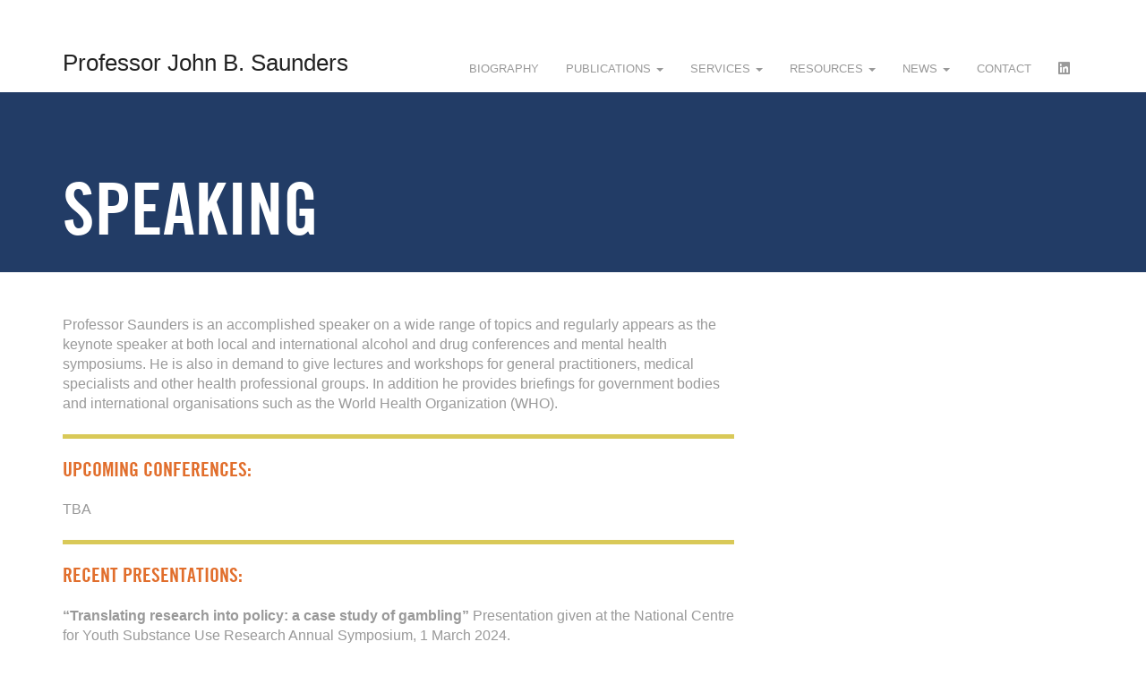

--- FILE ---
content_type: text/html; charset=utf-8
request_url: https://jbsaunders.net/page.php?Speaking-4
body_size: 4154
content:
<!DOCTYPE html>
<html lang="en">
  <head>
	      <meta charset="utf-8">
    <meta http-equiv="X-UA-Compatible" content="IE=edge">
    <meta name="viewport" content="width=device-width, initial-scale=1">

    <title>Professor Saunders Speaking </title>
    
    <meta name="keywords" content="Conferences, alcohol and drug, Addiction Services, speaking, presentation, AUDIT, Neurobiology of addiction, international alcohol and drug conferences, " >
    <meta name="description" content="" >
    
    <link href='http://fonts.googleapis.com/css?family=Noto+Sans|Oswald:400,300' rel='stylesheet' type='text/css'>
    
    

    <!-- Bootstrap -->
    <link href="/assets/css/bootstrap.css?build=@version.0126" rel="stylesheet">

    <!-- Fancy Box -->
    <link href="/bower_components/fancybox/source/jquery.fancybox.css" rel="stylesheet">
        
    <!-- HTML5 Shim and Respond.js IE8 support of HTML5 elements and media queries -->
    <!-- WARNING: Respond.js doesn't work if you view the page via file:// -->
    <!--[if lt IE 9]>
      <script src="https://oss.maxcdn.com/html5shiv/3.7.2/html5shiv.min.js"></script>
      <script src="https://oss.maxcdn.com/respond/1.4.2/respond.min.js"></script>
    <![endif]-->
    
    <script src="https://kit.fontawesome.com/0b5937afb1.js" crossorigin="anonymous"></script>
  
	</head>

<body>

<script>
  (function(i,s,o,g,r,a,m){i['GoogleAnalyticsObject']=r;i[r]=i[r]||function(){
  (i[r].q=i[r].q||[]).push(arguments)},i[r].l=1*new Date();a=s.createElement(o),
  m=s.getElementsByTagName(o)[0];a.async=1;a.src=g;m.parentNode.insertBefore(a,m)
  })(window,document,'script','//www.google-analytics.com/analytics.js','ga');

  ga('create', 'UA-62798597-1', 'auto');
  ga('send', 'pageview');

</script>
<nav class="navbar navbar-default" role="navigation" id="mainNavigation">
  <div class="container">
    <!-- Brand and toggle get grouped for better mobile display -->
    <div class="navbar-header">
      <button type="button" class="navbar-toggle" data-toggle="collapse" data-target="#bs-example-navbar-collapse-1">
        <span class="sr-only">Toggle navigation</span>
        <span class="icon-bar"></span>
        <span class="icon-bar"></span>
        <span class="icon-bar"></span>
      </button>
      <a class="navbar-brand" href="/">Professor John B. Saunders</a>
    </div>

    <!-- Collect the nav links, forms, and other content for toggling -->
    <div class="collapse navbar-collapse" id="bs-example-navbar-collapse-1">
      <ul class="nav navbar-nav navbar-right">
                            
  <li>          

            <a href="
							/bio/							            
            "
            	            >Biography</a>
                        </a>
      
          </li>           
                            
  <li class="dropdown">          

            <a href="
							/publicationsmenu/							            
            "
            	            class="dropdown-toggle" data-toggle="dropdown">Publications <span class="caret"></span>
                        </a>
      
                     
                            
    <ul class="dropdown-menu" role="menu">
      <li>          

            <a href="
							/publications/							            
            "
            	            >All Publications</a>
                        </a>
      
          </li>           
                            
      <li>          

            <a href="
							/publications/addiction-medicine/							            
            "
            	            >Addiction Medicine <span class="new">NEW!</span></a>
                        </a>
      
          </li>
    </ul>
  </li>           
                            
  <li class="dropdown">          

            <a href="
							/services/							            
            "
            	            class="dropdown-toggle" data-toggle="dropdown">Services <span class="caret"></span>
                        </a>
      
                     
                            
    <ul class="dropdown-menu" role="menu">
      <li>          

            <a href="
							/consulting/							            
            "
            	            >Consulting</a>
                        </a>
      
          </li>           
                            
      <li>          

            <a href="
							/medico-legal/							            
            "
            	            >Medico Legal</a>
                        </a>
      
          </li>           
                            
      <li>          

            <a href="
							/speaking/							            
            "
            	            >Speaking</a>
                        </a>
      
          </li>
    </ul>
  </li>           
                            
  <li class="dropdown">          

            <a href="
							/resources/							            
            "
            	            class="dropdown-toggle" data-toggle="dropdown">Resources <span class="caret"></span>
                        </a>
      
                     
                            
    <ul class="dropdown-menu" role="menu">
      <li>          

            <a href="
							/resources/audit-questionnaire/							            
            "
            	            >AUDIT questionnaire</a>
                        </a>
      
          </li>           
                            
      <li>          

            <a href="
							/resources/drink-less-program/							            
            "
            	            >Drink-Less Program</a>
                        </a>
      
          </li>           
                            
      <li>          

            <a href="
							/useful-links/							            
            "
            	            >Useful Links</a>
                        </a>
      
          </li>
    </ul>
  </li>           
                            
  <li class="dropdown">          

            <a href="
							/newsmenu/							            
            "
            	            class="dropdown-toggle" data-toggle="dropdown">News <span class="caret"></span>
                        </a>
      
                     
                            
    <ul class="dropdown-menu" role="menu">
      <li>          

            <a href="
							/news/							            
            "
            	            >News</a>
                        </a>
      
          </li>           
                            
      <li>          

            <a href="
							/news/presentations/							            
            "
            	            >Presentations</a>
                        </a>
      
          </li>           
                            
      <li>          

            <a href="
							/news/blog/							            
            "
            	            >Blog</a>
                        </a>
      
          </li>
    </ul>
  </li>           
                            
  <li>          

            <a href="
							/contact/							            
            "
            	            >Contact</a>
                        </a>
      
          </li>           
                   
                 <li><a href="https://www.linkedin.com/in/professor-john-saunders-addiction-medicine/" target="_blank" style="font-size: 1.2em;"><i class="fa-brands fa-linkedin"></i></a></li>
       
      </ul>
    </div><!-- /.navbar-collapse -->
  </div><!-- /.container-fluid -->
</nav>

<section class="backgroundDkBlue titleBanner">
	<div class="container">
		<h1>Speaking</h1>
	</div>
</section>
<!-- PAGE CONTENT -->


<!-- MAIN CONTENT -->
<div class="container" id="pageContent">
	
 
    <div class="row">
	    <div class="col-xs-12 col-sm-8">
			  		      <article>
			      		      </article>
		    	    </div>
    </div>    
 
		

    <div class="row">
	    <div class="col-xs-12 col-sm-8">
						      <p>Professor Saunders is an accomplished speaker on a wide range of topics and regularly appears as the keynote speaker at both local and international alcohol and drug conferences and mental health symposiums. He is also in demand to give lectures and workshops for general practitioners, medical specialists and other health professional groups. In addition he provides briefings for government bodies and international organisations such as the World Health Organization (WHO).</p>
<h2>Upcoming conferences:</h2>
<p>TBA</p>
<h2>Recent presentations:</h2>
<p><strong>“Translating research into policy: a case study of gambling” </strong>Presentation given at the National Centre for Youth Substance Use Research Annual Symposium, 1 March 2024. </p>
<p><strong>“Diagnostic guidelines and clinical features of gaming disorder”</strong> (with case study). Invited speaker at WHO Panel Discussion, 25 August 2023</p>
<p><strong>“The nature and characterisation of Gaming Disorder in ICD-11”</strong> Invited speaker at WHO Symposium, 25 August 2023</p>
<p><strong>“Evidence for Harmful Gaming as a diagnostic entity” </strong>Presentation given at the International Conference on Behavioural Addictions (ICBA), Incheon, South Korea, 24 August 2023</p>
<p><strong>“Videogaming:  When does fun end?” </strong> Plenary lecture given at the International Webinar Series on Gambling and Behavioural Addictions, Gibraltar, Europe hosted by the University of Gibraltar, Yale University, the International Society for the Study of Behavioural Addictions, the World Psychiatric Association and the International Society of Addiction Medicine, 7 June 2023. </p>
<p><strong>“When videogaming changes from fun to compulsion”</strong> Keynote address at the Annual Symposium of the National Centre for Youth Substance Use Research, University of Queensland, 28 April 2023.</p>
<p><a href="/news/presentations/">Watch some of John's presentations </a></p>		    
				 

		    		    		    		    	    </div>
	    	    		
	    		<div class="col-xs-12 col-sm-offset-1 col-sm-3">
	    		
		    		<!--
		
		<form class="form validate" action="//jbsaunders.us12.list-manage.com/subscribe/post?u=854f3bfe6e9667430430ab078&amp;id=c766e89cba" method="post" id="mc-embedded-subscribe-form" name="mc-embedded-subscribe-form" target="_blank" novalidate>
		  <div class="form-group">
			  <h2 style="margin-top: 0;">Subscribe to email updates</h2>
		  </div>  
			<div class="form-group">
				<input type="text" value="" name="FNAME" class="form-control " placeholder="name" id="mce-FNAME">
			</div>
			<div class="form-group">
		    <input type="email" class="form-control " id="exampleInputEmail2" placeholder="email" value="" name="EMAIL" id="mce-EMAIL">
		  </div>
			<div class="form-group">
				<div class="checkbox">
						  <label class="block">
							  <input type="checkbox" value="1" name="group[1345][1]" id="mce-group[1345]-1345-0" checked>
							  Please send me updates on the new edition of &quot;Addiction Medicine&quot;
						  </label>
						  <label class="block">
								<input type="checkbox" value="2" name="group[1345][2]" id="mce-group[1345]-1345-1" checked>
								Please send me updates on other events
							</label>
					  </label>
				</div>
			</div>
			<div class="form-group">
					  <p class="help small"><small>We will only email you with actual news or updates that are meaningful to you. This means that we may email you every few months, sometimes more, sometimes less - but each time we write to you, it will be an email of substance.</small></p>
			</div>
			
			<div style="position: absolute; left: -5000px;"><input type="text" name="b_864b63477736cf6da52438762_de98472a0f" tabindex="-1" value=""></div>
		  <button type="submit" class="btn btn-default " name="subscribe">Submit</button>

		</form>	
		
				
-->
	    		</div>
		  	    
    </div>    
</div>
<!-- PAGE CONTENT -->



    <footer class="footer">
      <div class="footerA">
	      <div class="container">
      <ul class="footerList">
                            
  <li>      
                      <a href="/bio/">Biography</a>
                
          </li>                                      
  <li>      
                      Publications                
                                                
    <ul>
      <li>      
                      <a href="/publications/">All Publications</a>
                
          </li>                                      
      <li>      
                      <a href="/publications/addiction-medicine/">Addiction Medicine</a>
                
          </li>
    </ul>
  </li>                                      
  <li>      
                      Services                
                                                
    <ul>
      <li>      
                      <a href="/consulting/">Consulting</a>
                
          </li>                                      
      <li>      
                      <a href="/medico-legal/">Medico Legal</a>
                
          </li>                                      
      <li>      
                      <a href="/speaking/">Speaking</a>
                
          </li>
    </ul>
  </li>                                      
  <li>      
                      Resources                
                                                
    <ul>
      <li>      
                      <a href="/resources/audit-questionnaire/">AUDIT questionnaire</a>
                
          </li>                                      
      <li>      
                      <a href="/resources/drink-less-program/">Drink-Less Program</a>
                
          </li>                                      
      <li>      
                      <a href="/useful-links/">Useful Links</a>
                
          </li>
    </ul>
  </li>                                      
  <li>      
                      News                
                                                
    <ul>
      <li>      
                      <a href="/news/">News</a>
                
          </li>                                      
      <li>      
                      <a href="/news/presentations/">Presentations</a>
                
          </li>                                      
      <li>      
                      <a href="/news/blog/">Blog</a>
                
          </li>
    </ul>
  </li>                                      
  <li>      
                      <a href="/contact/">Contact</a>
                
          </li>                                          </ul>
	      </div>
      </div>
      <div  class="footerB">
	      <div class="container">
	        <p class="text-muted"><p style="text-align: right;">© 2015 Professor John B. Saunders | Website by <a href="http://www.toledoh.com.au" target="_blank" rel="noopener">Toledoh</a> / <a href="http://bluebaydesign.com.au" target="_blank" rel="noopener">Blue Bay</a></p></p>
	      </div>
      </div>
    </footer>

    <!-- jQuery (necessary for Bootstrap's JavaScript plugins) -->
    <script src="/bower_components/jquery/dist/jquery.min.js"></script>
    <!-- Include all compiled plugins (below), or include individual files as needed -->
    <script src="/bower_components/bootstrap/dist/js/bootstrap.min.js"></script>



		<!-- Fit Vids -->
      <script src="/assets/lib/fitvids/jquery.fitvids.js"></script>
      <script>
        // Basic FitVids Test
        $(".container").fitVids();
      </script>


    <script src="/bower_components/fancybox/source/jquery.fancybox.js"></script>
		<script type="text/javascript">
		$(".fancybox").fancybox({
		    helpers : {
		        title: {
		            type: 'inside',
		            position: 'top'
		        }
		    },
		    nextEffect: 'fade',
		    prevEffect: 'fade'
		});
		</script>

		<!-- Modal Window Pop-up     -->
<!--
		<script type="text/javascript">
		    $(window).load(
			    setTimeout(function(){
			        $('#booklaunch').modal('show');
			    }, 3000)
		    );
		</script>
-->

  </body>
</html>

--- FILE ---
content_type: text/plain
request_url: https://www.google-analytics.com/j/collect?v=1&_v=j102&a=611074593&t=pageview&_s=1&dl=https%3A%2F%2Fjbsaunders.net%2Fpage.php%3FSpeaking-4&ul=en-us%40posix&dt=Professor%20Saunders%20Speaking&sr=1280x720&vp=1280x720&_u=IEBAAEABAAAAACAAI~&jid=824636450&gjid=2142038229&cid=953642236.1768765679&tid=UA-62798597-1&_gid=202518219.1768765679&_r=1&_slc=1&z=1451911098
body_size: -449
content:
2,cG-K76VM64WCN